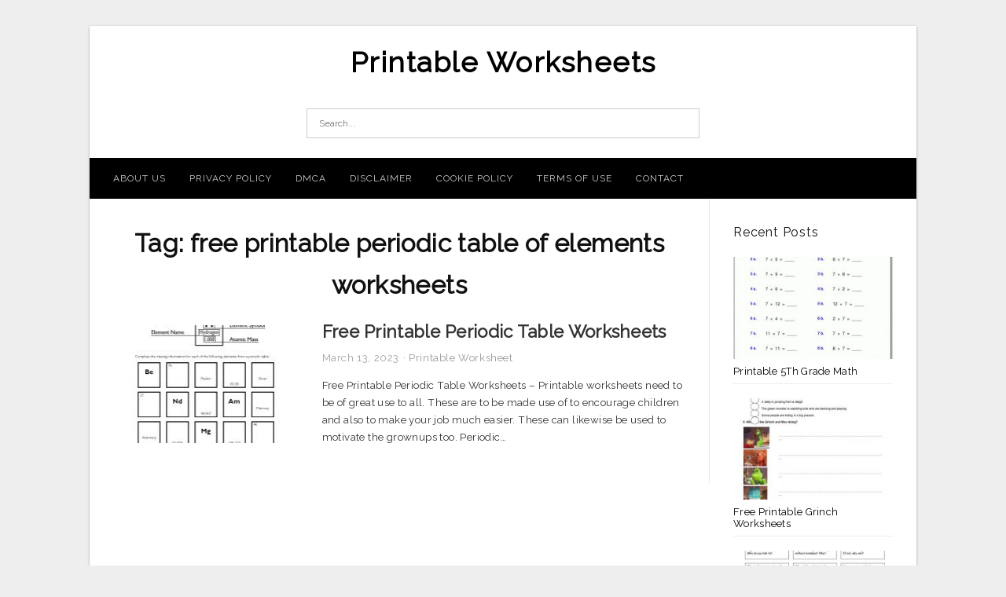

--- FILE ---
content_type: text/html; charset=UTF-8
request_url: https://printable-worksheet.com/tag/free-printable-periodic-table-of-elements-worksheets/
body_size: 6628
content:
<!DOCTYPE html>
<html lang="en-US" prefix="og: https://ogp.me/ns#">
<head>
<meta charset="UTF-8">
<meta name="viewport" content="width=device-width, initial-scale=1, maximum-scale=1, user-scalable=0">
<link rel="profile" href="https://gmpg.org/xfn/11">
<link rel="pingback" href="https://printable-worksheet.com/xmlrpc.php">

<!-- Icon -->
<link href='' rel='icon' type='image/x-icon'/>

	<style>img:is([sizes="auto" i], [sizes^="auto," i]) { contain-intrinsic-size: 3000px 1500px }</style>
	
<!-- Search Engine Optimization by Rank Math - https://rankmath.com/ -->
<title>Free Printable Periodic Table Of Elements Worksheets - Printable Worksheets</title>
<meta name="robots" content="follow, index, max-snippet:-1, max-video-preview:-1, max-image-preview:large"/>
<link rel="canonical" href="https://printable-worksheet.com/tag/free-printable-periodic-table-of-elements-worksheets/" />
<meta property="og:locale" content="en_US" />
<meta property="og:type" content="article" />
<meta property="og:title" content="Free Printable Periodic Table Of Elements Worksheets - Printable Worksheets" />
<meta property="og:url" content="https://printable-worksheet.com/tag/free-printable-periodic-table-of-elements-worksheets/" />
<meta property="og:site_name" content="Printable Worksheets" />
<meta name="twitter:card" content="summary_large_image" />
<meta name="twitter:title" content="Free Printable Periodic Table Of Elements Worksheets - Printable Worksheets" />
<meta name="twitter:label1" content="Posts" />
<meta name="twitter:data1" content="1" />
<script type="application/ld+json" class="rank-math-schema">{"@context":"https://schema.org","@graph":[{"@type":"Person","@id":"https://printable-worksheet.com/#person","name":"Printable Worksheets"},{"@type":"WebSite","@id":"https://printable-worksheet.com/#website","url":"https://printable-worksheet.com","name":"Printable Worksheets","publisher":{"@id":"https://printable-worksheet.com/#person"},"inLanguage":"en-US"},{"@type":"CollectionPage","@id":"https://printable-worksheet.com/tag/free-printable-periodic-table-of-elements-worksheets/#webpage","url":"https://printable-worksheet.com/tag/free-printable-periodic-table-of-elements-worksheets/","name":"Free Printable Periodic Table Of Elements Worksheets - Printable Worksheets","isPartOf":{"@id":"https://printable-worksheet.com/#website"},"inLanguage":"en-US"}]}</script>
<!-- /Rank Math WordPress SEO plugin -->

<link rel='dns-prefetch' href='//fonts.googleapis.com' />
<link rel="alternate" type="application/rss+xml" title="Printable Worksheets &raquo; Feed" href="https://printable-worksheet.com/feed/" />
<link rel="alternate" type="application/rss+xml" title="Printable Worksheets &raquo; Comments Feed" href="https://printable-worksheet.com/comments/feed/" />
<link rel="alternate" type="application/rss+xml" title="Printable Worksheets &raquo; free printable periodic table of elements worksheets Tag Feed" href="https://printable-worksheet.com/tag/free-printable-periodic-table-of-elements-worksheets/feed/" />
<style id='wp-emoji-styles-inline-css' type='text/css'>

	img.wp-smiley, img.emoji {
		display: inline !important;
		border: none !important;
		box-shadow: none !important;
		height: 1em !important;
		width: 1em !important;
		margin: 0 0.07em !important;
		vertical-align: -0.1em !important;
		background: none !important;
		padding: 0 !important;
	}
</style>
<link rel='stylesheet' id='wp-block-library-css' href='https://printable-worksheet.com/wp-includes/css/dist/block-library/style.min.css?ver=6.8.3' type='text/css' media='all' />
<style id='classic-theme-styles-inline-css' type='text/css'>
/*! This file is auto-generated */
.wp-block-button__link{color:#fff;background-color:#32373c;border-radius:9999px;box-shadow:none;text-decoration:none;padding:calc(.667em + 2px) calc(1.333em + 2px);font-size:1.125em}.wp-block-file__button{background:#32373c;color:#fff;text-decoration:none}
</style>
<style id='global-styles-inline-css' type='text/css'>
:root{--wp--preset--aspect-ratio--square: 1;--wp--preset--aspect-ratio--4-3: 4/3;--wp--preset--aspect-ratio--3-4: 3/4;--wp--preset--aspect-ratio--3-2: 3/2;--wp--preset--aspect-ratio--2-3: 2/3;--wp--preset--aspect-ratio--16-9: 16/9;--wp--preset--aspect-ratio--9-16: 9/16;--wp--preset--color--black: #000000;--wp--preset--color--cyan-bluish-gray: #abb8c3;--wp--preset--color--white: #ffffff;--wp--preset--color--pale-pink: #f78da7;--wp--preset--color--vivid-red: #cf2e2e;--wp--preset--color--luminous-vivid-orange: #ff6900;--wp--preset--color--luminous-vivid-amber: #fcb900;--wp--preset--color--light-green-cyan: #7bdcb5;--wp--preset--color--vivid-green-cyan: #00d084;--wp--preset--color--pale-cyan-blue: #8ed1fc;--wp--preset--color--vivid-cyan-blue: #0693e3;--wp--preset--color--vivid-purple: #9b51e0;--wp--preset--gradient--vivid-cyan-blue-to-vivid-purple: linear-gradient(135deg,rgba(6,147,227,1) 0%,rgb(155,81,224) 100%);--wp--preset--gradient--light-green-cyan-to-vivid-green-cyan: linear-gradient(135deg,rgb(122,220,180) 0%,rgb(0,208,130) 100%);--wp--preset--gradient--luminous-vivid-amber-to-luminous-vivid-orange: linear-gradient(135deg,rgba(252,185,0,1) 0%,rgba(255,105,0,1) 100%);--wp--preset--gradient--luminous-vivid-orange-to-vivid-red: linear-gradient(135deg,rgba(255,105,0,1) 0%,rgb(207,46,46) 100%);--wp--preset--gradient--very-light-gray-to-cyan-bluish-gray: linear-gradient(135deg,rgb(238,238,238) 0%,rgb(169,184,195) 100%);--wp--preset--gradient--cool-to-warm-spectrum: linear-gradient(135deg,rgb(74,234,220) 0%,rgb(151,120,209) 20%,rgb(207,42,186) 40%,rgb(238,44,130) 60%,rgb(251,105,98) 80%,rgb(254,248,76) 100%);--wp--preset--gradient--blush-light-purple: linear-gradient(135deg,rgb(255,206,236) 0%,rgb(152,150,240) 100%);--wp--preset--gradient--blush-bordeaux: linear-gradient(135deg,rgb(254,205,165) 0%,rgb(254,45,45) 50%,rgb(107,0,62) 100%);--wp--preset--gradient--luminous-dusk: linear-gradient(135deg,rgb(255,203,112) 0%,rgb(199,81,192) 50%,rgb(65,88,208) 100%);--wp--preset--gradient--pale-ocean: linear-gradient(135deg,rgb(255,245,203) 0%,rgb(182,227,212) 50%,rgb(51,167,181) 100%);--wp--preset--gradient--electric-grass: linear-gradient(135deg,rgb(202,248,128) 0%,rgb(113,206,126) 100%);--wp--preset--gradient--midnight: linear-gradient(135deg,rgb(2,3,129) 0%,rgb(40,116,252) 100%);--wp--preset--font-size--small: 13px;--wp--preset--font-size--medium: 20px;--wp--preset--font-size--large: 36px;--wp--preset--font-size--x-large: 42px;--wp--preset--spacing--20: 0.44rem;--wp--preset--spacing--30: 0.67rem;--wp--preset--spacing--40: 1rem;--wp--preset--spacing--50: 1.5rem;--wp--preset--spacing--60: 2.25rem;--wp--preset--spacing--70: 3.38rem;--wp--preset--spacing--80: 5.06rem;--wp--preset--shadow--natural: 6px 6px 9px rgba(0, 0, 0, 0.2);--wp--preset--shadow--deep: 12px 12px 50px rgba(0, 0, 0, 0.4);--wp--preset--shadow--sharp: 6px 6px 0px rgba(0, 0, 0, 0.2);--wp--preset--shadow--outlined: 6px 6px 0px -3px rgba(255, 255, 255, 1), 6px 6px rgba(0, 0, 0, 1);--wp--preset--shadow--crisp: 6px 6px 0px rgba(0, 0, 0, 1);}:where(.is-layout-flex){gap: 0.5em;}:where(.is-layout-grid){gap: 0.5em;}body .is-layout-flex{display: flex;}.is-layout-flex{flex-wrap: wrap;align-items: center;}.is-layout-flex > :is(*, div){margin: 0;}body .is-layout-grid{display: grid;}.is-layout-grid > :is(*, div){margin: 0;}:where(.wp-block-columns.is-layout-flex){gap: 2em;}:where(.wp-block-columns.is-layout-grid){gap: 2em;}:where(.wp-block-post-template.is-layout-flex){gap: 1.25em;}:where(.wp-block-post-template.is-layout-grid){gap: 1.25em;}.has-black-color{color: var(--wp--preset--color--black) !important;}.has-cyan-bluish-gray-color{color: var(--wp--preset--color--cyan-bluish-gray) !important;}.has-white-color{color: var(--wp--preset--color--white) !important;}.has-pale-pink-color{color: var(--wp--preset--color--pale-pink) !important;}.has-vivid-red-color{color: var(--wp--preset--color--vivid-red) !important;}.has-luminous-vivid-orange-color{color: var(--wp--preset--color--luminous-vivid-orange) !important;}.has-luminous-vivid-amber-color{color: var(--wp--preset--color--luminous-vivid-amber) !important;}.has-light-green-cyan-color{color: var(--wp--preset--color--light-green-cyan) !important;}.has-vivid-green-cyan-color{color: var(--wp--preset--color--vivid-green-cyan) !important;}.has-pale-cyan-blue-color{color: var(--wp--preset--color--pale-cyan-blue) !important;}.has-vivid-cyan-blue-color{color: var(--wp--preset--color--vivid-cyan-blue) !important;}.has-vivid-purple-color{color: var(--wp--preset--color--vivid-purple) !important;}.has-black-background-color{background-color: var(--wp--preset--color--black) !important;}.has-cyan-bluish-gray-background-color{background-color: var(--wp--preset--color--cyan-bluish-gray) !important;}.has-white-background-color{background-color: var(--wp--preset--color--white) !important;}.has-pale-pink-background-color{background-color: var(--wp--preset--color--pale-pink) !important;}.has-vivid-red-background-color{background-color: var(--wp--preset--color--vivid-red) !important;}.has-luminous-vivid-orange-background-color{background-color: var(--wp--preset--color--luminous-vivid-orange) !important;}.has-luminous-vivid-amber-background-color{background-color: var(--wp--preset--color--luminous-vivid-amber) !important;}.has-light-green-cyan-background-color{background-color: var(--wp--preset--color--light-green-cyan) !important;}.has-vivid-green-cyan-background-color{background-color: var(--wp--preset--color--vivid-green-cyan) !important;}.has-pale-cyan-blue-background-color{background-color: var(--wp--preset--color--pale-cyan-blue) !important;}.has-vivid-cyan-blue-background-color{background-color: var(--wp--preset--color--vivid-cyan-blue) !important;}.has-vivid-purple-background-color{background-color: var(--wp--preset--color--vivid-purple) !important;}.has-black-border-color{border-color: var(--wp--preset--color--black) !important;}.has-cyan-bluish-gray-border-color{border-color: var(--wp--preset--color--cyan-bluish-gray) !important;}.has-white-border-color{border-color: var(--wp--preset--color--white) !important;}.has-pale-pink-border-color{border-color: var(--wp--preset--color--pale-pink) !important;}.has-vivid-red-border-color{border-color: var(--wp--preset--color--vivid-red) !important;}.has-luminous-vivid-orange-border-color{border-color: var(--wp--preset--color--luminous-vivid-orange) !important;}.has-luminous-vivid-amber-border-color{border-color: var(--wp--preset--color--luminous-vivid-amber) !important;}.has-light-green-cyan-border-color{border-color: var(--wp--preset--color--light-green-cyan) !important;}.has-vivid-green-cyan-border-color{border-color: var(--wp--preset--color--vivid-green-cyan) !important;}.has-pale-cyan-blue-border-color{border-color: var(--wp--preset--color--pale-cyan-blue) !important;}.has-vivid-cyan-blue-border-color{border-color: var(--wp--preset--color--vivid-cyan-blue) !important;}.has-vivid-purple-border-color{border-color: var(--wp--preset--color--vivid-purple) !important;}.has-vivid-cyan-blue-to-vivid-purple-gradient-background{background: var(--wp--preset--gradient--vivid-cyan-blue-to-vivid-purple) !important;}.has-light-green-cyan-to-vivid-green-cyan-gradient-background{background: var(--wp--preset--gradient--light-green-cyan-to-vivid-green-cyan) !important;}.has-luminous-vivid-amber-to-luminous-vivid-orange-gradient-background{background: var(--wp--preset--gradient--luminous-vivid-amber-to-luminous-vivid-orange) !important;}.has-luminous-vivid-orange-to-vivid-red-gradient-background{background: var(--wp--preset--gradient--luminous-vivid-orange-to-vivid-red) !important;}.has-very-light-gray-to-cyan-bluish-gray-gradient-background{background: var(--wp--preset--gradient--very-light-gray-to-cyan-bluish-gray) !important;}.has-cool-to-warm-spectrum-gradient-background{background: var(--wp--preset--gradient--cool-to-warm-spectrum) !important;}.has-blush-light-purple-gradient-background{background: var(--wp--preset--gradient--blush-light-purple) !important;}.has-blush-bordeaux-gradient-background{background: var(--wp--preset--gradient--blush-bordeaux) !important;}.has-luminous-dusk-gradient-background{background: var(--wp--preset--gradient--luminous-dusk) !important;}.has-pale-ocean-gradient-background{background: var(--wp--preset--gradient--pale-ocean) !important;}.has-electric-grass-gradient-background{background: var(--wp--preset--gradient--electric-grass) !important;}.has-midnight-gradient-background{background: var(--wp--preset--gradient--midnight) !important;}.has-small-font-size{font-size: var(--wp--preset--font-size--small) !important;}.has-medium-font-size{font-size: var(--wp--preset--font-size--medium) !important;}.has-large-font-size{font-size: var(--wp--preset--font-size--large) !important;}.has-x-large-font-size{font-size: var(--wp--preset--font-size--x-large) !important;}
:where(.wp-block-post-template.is-layout-flex){gap: 1.25em;}:where(.wp-block-post-template.is-layout-grid){gap: 1.25em;}
:where(.wp-block-columns.is-layout-flex){gap: 2em;}:where(.wp-block-columns.is-layout-grid){gap: 2em;}
:root :where(.wp-block-pullquote){font-size: 1.5em;line-height: 1.6;}
</style>
<link rel='stylesheet' id='themejazz-style-css' href='https://printable-worksheet.com/wp-content/themes/theme-ultimage/style.css?ver=1' type='text/css' media='all' />
<link rel='stylesheet' id='redux-google-fonts-themejazz-css' href='https://fonts.googleapis.com/css?family=Raleway&#038;subset=latin&#038;ver=1618632042' type='text/css' media='all' />
<link rel="https://api.w.org/" href="https://printable-worksheet.com/wp-json/" /><link rel="alternate" title="JSON" type="application/json" href="https://printable-worksheet.com/wp-json/wp/v2/tags/256" /><link rel="EditURI" type="application/rsd+xml" title="RSD" href="https://printable-worksheet.com/xmlrpc.php?rsd" />
<meta name="generator" content="WordPress 6.8.3" />

<style media="screen">
    
            /*Site Padding*/
        #page{
        	margin-top: 10px;
            margin-bottom: 0px;
        }
    </style>

<style type="text/css" title="dynamic-css" class="options-output">#content #primary.col-md-9,#attachment.col-md-9{border-right:1px solid #E8E8E8;}
                     .site-branding .main-site-title .site-title a {font-family:Raleway;font-size:36px;}
                     html, body {font-family:Raleway;}h1, h2, h3, h4, h5, h6{font-family:Raleway;}.site-footer .widget-footer .widget ul li{border-bottom:1px solid #cccccc;}.site-content{background-color:#fff;}#secondary .widget ul li{border-bottom:1px solid #eeeeee;}</style>
</head>

<body data-rsssl=1 class="archive tag tag-free-printable-periodic-table-of-elements-worksheets tag-256 wp-theme-theme-ultimage">

	<div class="top-navigation">
		<div class="container default-width"  >
					</div>
	</div>

	
<div id="page" class="hfeed site container default-width"  >
	<a class="skip-link screen-reader-text" href="#content">Skip to content</a>

	<header id="masthead" class="site-header">
		<div class="row">
		<!-- Site Branding Code -->
				<div class="site-branding logo-center">

							<div class="main-site-title">
										<h1 class="site-title"><a href="https://printable-worksheet.com/" rel="home">Printable Worksheets</a></h1>
																<p class="site-description"></p>
									</div>
			
			<!-- Header Ad, Display Search Form If Empty -->
			
			<!-- Header Search Form -->
							<div class="top-search">
					
<form role="search" method="get" class="search-form" action="https://printable-worksheet.com/">
	<input type="search" class="search-field" placeholder="Search..." value="" name="s" title="Search for:" />
	<input type="submit" class="search-submit" value="Search" />
</form>
				</div>
			
			<div class="clearfix"></div>
		</div><!-- .site-branding -->
				</div>

				<div class="row">
			<nav id="main-menu">
			<div class="menu-menu-1-container"><ul id="primary-menu" class="menu"><li id="menu-item-12002" class="menu-item menu-item-type-post_type menu-item-object-page menu-item-12002"><a href="https://printable-worksheet.com/about-us/">About Us</a></li>
<li id="menu-item-11996" class="menu-item menu-item-type-post_type menu-item-object-page menu-item-11996"><a href="https://printable-worksheet.com/privacy-policy/">Privacy Policy</a></li>
<li id="menu-item-11997" class="menu-item menu-item-type-post_type menu-item-object-page menu-item-11997"><a href="https://printable-worksheet.com/digital-millennium-copyright-act-notice/">DMCA</a></li>
<li id="menu-item-11998" class="menu-item menu-item-type-post_type menu-item-object-page menu-item-11998"><a href="https://printable-worksheet.com/disclaimer/">Disclaimer</a></li>
<li id="menu-item-11999" class="menu-item menu-item-type-post_type menu-item-object-page menu-item-11999"><a href="https://printable-worksheet.com/cookie-policy/">Cookie Policy</a></li>
<li id="menu-item-12000" class="menu-item menu-item-type-post_type menu-item-object-page menu-item-12000"><a href="https://printable-worksheet.com/terms-of-use/">Terms of Use</a></li>
<li id="menu-item-12001" class="menu-item menu-item-type-post_type menu-item-object-page menu-item-12001"><a href="https://printable-worksheet.com/contact/">Contact</a></li>
</ul></div>			</nav>
		</div><!-- .row -->
			</header><!-- #masthead -->
	
	<div id="content" class="site-content clearfix">

	<div id="primary" class="content-area col-md-9 col-sm-8">
		<main id="main" class="site-main">

		
			<header class="page-header">
				<h1 class="page-title">Tag: <span>free printable periodic table of elements worksheets</span></h1>			</header><!-- .page-header -->

			
						
				
<article id="post-793" class="list-style clearfix post-793 post type-post status-publish format-standard has-post-thumbnail hentry category-printable-worksheet tag-free-printable-periodic-table-of-elements-worksheets tag-free-printable-periodic-table-worksheets tag-free-printable-science-worksheets-periodic-table">

  <div class="row">
                    <div class="col-md-4 col-xs-4">
    			<div class="featured-thumbnail aligncenter"><a href="https://printable-worksheet.com/free-printable-periodic-table-worksheets/"><img width="235" height="150" src="https://printable-worksheet.com/wp-content/uploads/2019/06/periodic-table-worksheets-free-printable-periodic-table-worksheets-235x150.jpg" title="Free Printable Periodic Table Worksheets" alt="Free Printable Periodic Table Worksheets"></a></div>            </div>
        
        <div class="col-md-8 col-xs-8">

  		<header class="entry-header">
  			<h2 class="entry-title"><a href="https://printable-worksheet.com/free-printable-periodic-table-worksheets/" rel="bookmark">Free Printable Periodic Table Worksheets</a></h2>
  			  			<div class="entry-meta">
  				<span class="posted-on"><time class="entry-date published updated" datetime="2023-03-13T20:07:48+07:00">March 13, 2023</time></span><span class="meta-sep">&middot;</span><span class="categories-list"> <a href="https://printable-worksheet.com/category/printable-worksheet/" rel="category tag">Printable Worksheet</a></span><span class="byline"> by <span class="author vcard"><a class="url fn n" href="https://printable-worksheet.com/author/bismillah/">Bang Mus</a></span></span>  			</div><!-- .entry-meta -->
  			  		</header><!-- .entry-header -->

  		<div class="entry-content">
  			<p>Free Printable Periodic Table Worksheets &#8211; Printable worksheets need to be of great use to all. These are to be made use of to encourage children and also to make your job much easier. These can likewise be used to motivate the grownups too. Periodic&#8230;</p>

  			  		</div><!-- .entry-content -->

  	</div><!-- end col-md-7 -->
  </div><!-- end .row -->

</article><!-- #post-## -->

			
				
		
		
		</main><!-- #main -->
	</div><!-- #primary -->


	<div id="secondary" class="widget-area col-md-3 col-sm-4" role="complementary">
                  <aside id="recent_posts-3" class="widget widget_recent_posts">          <h3 class="widget-title">Recent Posts</h3>          <ul>
                        <li class="col-md-12 col-sm-12">
                <div class="post-index">
                      <a href="https://printable-worksheet.com/printable-5th-grade-math-worksheets-with-answer-key/">
					          <img src="https://printable-worksheet.com/wp-content/uploads/2019/06/free-math-worksheets-free-printable-7th-grade-math-worksheets-235x150.gif" alt="Free Math Worksheets | Free Printable 7Th Grade Math Worksheets" class="" /></a>
                </div>
                <div class="recent-info">
                  <span class="title-recent-post">
                    <a title="Printable 5Th Grade Math Worksheets With Answer Key" href="https://printable-worksheet.com/printable-5th-grade-math-worksheets-with-answer-key/">
        						         						  Printable 5Th Grade Math                    </a>
                </span>
      			</div>
              </li>
                          <li class="col-md-12 col-sm-12">
                <div class="post-index">
                      <a href="https://printable-worksheet.com/free-printable-grinch-worksheets/">
					          <img src="https://printable-worksheet.com/wp-content/uploads/2019/06/the-grinch-teaser-2018-worksheet-free-esl-printable-worksheets-free-printable-grinch-worksheets-235x150.jpg" alt="The Grinch &#8211; Teaser 2018 Worksheet &#8211; Free Esl Printable Worksheets | Free Printable Grinch Worksheets" class="" /></a>
                </div>
                <div class="recent-info">
                  <span class="title-recent-post">
                    <a title="Free Printable Grinch Worksheets" href="https://printable-worksheet.com/free-printable-grinch-worksheets/">
        						         						  Free Printable Grinch Worksheets                    </a>
                </span>
      			</div>
              </li>
                          <li class="col-md-12 col-sm-12">
                <div class="post-index">
                      <a href="https://printable-worksheet.com/free-esl-printables-worksheets/">
					          <img src="https://printable-worksheet.com/wp-content/uploads/2019/06/lets-talk-about-english-worksheet-free-esl-printable-worksheets-free-esl-printables-worksheets-235x150.jpg" alt="Let&#039;s Talk About English Worksheet &#8211; Free Esl Printable Worksheets | Free Esl Printables Worksheets" class="" /></a>
                </div>
                <div class="recent-info">
                  <span class="title-recent-post">
                    <a title="Free Esl Printables Worksheets" href="https://printable-worksheet.com/free-esl-printables-worksheets/">
        						         						  Free Esl Printables Worksheets                    </a>
                </span>
      			</div>
              </li>
                          <li class="col-md-12 col-sm-12">
                <div class="post-index">
                      <a href="https://printable-worksheet.com/latitude-longitude-printable-worksheets/">
					          <img src="https://printable-worksheet.com/wp-content/uploads/2019/06/free-printable-mini-unit-latitude-and-longitude-for-kids-the-latitude-longitude-printable-worksheets-235x150.jpg" alt="Free Printable Mini Unit Latitude And Longitude For Kids | The | Latitude Longitude Printable Worksheets" class="" /></a>
                </div>
                <div class="recent-info">
                  <span class="title-recent-post">
                    <a title="Latitude Longitude Printable Worksheets" href="https://printable-worksheet.com/latitude-longitude-printable-worksheets/">
        						         						  Latitude Longitude Printable                    </a>
                </span>
      			</div>
              </li>
                          <li class="col-md-12 col-sm-12">
                <div class="post-index">
                      <a href="https://printable-worksheet.com/self-esteem-printable-worksheets/">
					          <img src="https://printable-worksheet.com/wp-content/uploads/2019/06/20-worksheets-on-self-esteem-for-adults-diocesisdemonteria-self-esteem-printable-worksheets-235x150.png" alt="20 Worksheets On Self Esteem For Adults – Diocesisdemonteria | Self Esteem Printable Worksheets" class="" /></a>
                </div>
                <div class="recent-info">
                  <span class="title-recent-post">
                    <a title="Self Esteem Printable Worksheets" href="https://printable-worksheet.com/self-esteem-printable-worksheets/">
        						         						  Self Esteem Printable Worksheets                    </a>
                </span>
      			</div>
              </li>
                      </ul>
          <div class="clearfix"></div>
          </aside>      <aside id="ultimage_popular_posts-3" class="widget widget_ultimage_popular_posts"><h3 class="widget-title">Popular Posts</h3>
			<ul>

				
						<li>
														<a href="https://printable-worksheet.com/printable-5th-grade-math-worksheets-with-answer-key/" title="Printable 5Th Grade Math Worksheets With Answer Key">
								<div class="post-image">
					                											<img src="https://printable-worksheet.com/wp-content/uploads/2019/06/free-math-worksheets-free-printable-7th-grade-math-worksheets-235x150.gif" alt="Free Math Worksheets | Free Printable 7Th Grade Math Worksheets" class="" />																		</div>
								<div class="inner">
									<span class="title">Printable 5Th Grade Math Worksheets With Answer Key</span>
									<!-- <p class="meta">October 17, 2023</p> -->
								</div>
								<div class="clear"></div>
							</a>
						</li>
					
						<li>
														<a href="https://printable-worksheet.com/free-printable-ged-worksheets/" title="Free Printable Ged Worksheets">
								<div class="post-image">
					                											<img src="https://printable-worksheet.com/wp-content/uploads/2019/06/free-math-worksheets-free-printable-7th-grade-math-worksheets-235x150.gif" alt="Free Math Worksheets | Free Printable 7Th Grade Math Worksheets" class="" />																		</div>
								<div class="inner">
									<span class="title">Free Printable Ged Worksheets</span>
									<!-- <p class="meta">July 4, 2019</p> -->
								</div>
								<div class="clear"></div>
							</a>
						</li>
					
						<li>
														<a href="https://printable-worksheet.com/two-truths-and-a-lie-worksheet-printable/" title="Two Truths And A Lie Worksheet Printable">
								<div class="post-image">
					                											<img src="https://printable-worksheet.com/wp-content/uploads/2019/06/tell-the-truth-tell-a-lie-board-game-worksheet-free-esl-printable-two-truths-and-a-lie-worksheet-printable-1-235x150.jpg" alt="Tell The Truth/tell A Lie Board Game Worksheet &#8211; Free Esl Printable | Two Truths And A Lie Worksheet Printable" class="" />																		</div>
								<div class="inner">
									<span class="title">Two Truths And A Lie Worksheet Printable</span>
									<!-- <p class="meta">November 20, 2019</p> -->
								</div>
								<div class="clear"></div>
							</a>
						</li>
					
						<li>
														<a href="https://printable-worksheet.com/printable-phonics-worksheets/" title="Printable Phonics Worksheets">
								<div class="post-image">
					                											<img src="https://printable-worksheet.com/wp-content/uploads/2019/06/printable-phonics-worksheet-free-kindergarten-english-worksheet-printable-phonics-worksheets-235x150.png" alt="Printable Phonics Worksheet &#8211; Free Kindergarten English Worksheet | Printable Phonics Worksheets" class="" />																		</div>
								<div class="inner">
									<span class="title">Printable Phonics Worksheets</span>
									<!-- <p class="meta">March 16, 2020</p> -->
								</div>
								<div class="clear"></div>
							</a>
						</li>
					
						<li>
														<a href="https://printable-worksheet.com/maths-worksheets-for-kindergarten-printable/" title="Maths Worksheets For Kindergarten Printable">
								<div class="post-image">
					                											<img src="https://printable-worksheet.com/wp-content/uploads/2019/06/free-printable-math-worksheets-kids-mental-maths-year-for-preschool-maths-worksheets-for-kindergarten-printable-235x150.jpg" alt="Free Printable Math Worksheets Kids Mental Maths Year For Preschool | Maths Worksheets For Kindergarten Printable" class="" />																		</div>
								<div class="inner">
									<span class="title">Maths Worksheets For Kindergarten Printable</span>
									<!-- <p class="meta">March 1, 2022</p> -->
								</div>
								<div class="clear"></div>
							</a>
						</li>
									</ul>
			
		</aside><aside id="archives-3" class="widget widget_archive"><h3 class="widget-title">Archives</h3>
			<ul>
					<li><a href='https://printable-worksheet.com/2023/10/'>October 2023</a></li>
	<li><a href='https://printable-worksheet.com/2023/09/'>September 2023</a></li>
	<li><a href='https://printable-worksheet.com/2023/08/'>August 2023</a></li>
	<li><a href='https://printable-worksheet.com/2023/07/'>July 2023</a></li>
	<li><a href='https://printable-worksheet.com/2023/06/'>June 2023</a></li>
	<li><a href='https://printable-worksheet.com/2023/05/'>May 2023</a></li>
	<li><a href='https://printable-worksheet.com/2023/04/'>April 2023</a></li>
	<li><a href='https://printable-worksheet.com/2023/03/'>March 2023</a></li>
	<li><a href='https://printable-worksheet.com/2023/02/'>February 2023</a></li>
	<li><a href='https://printable-worksheet.com/2023/01/'>January 2023</a></li>
	<li><a href='https://printable-worksheet.com/2022/12/'>December 2022</a></li>
	<li><a href='https://printable-worksheet.com/2022/11/'>November 2022</a></li>
	<li><a href='https://printable-worksheet.com/2022/10/'>October 2022</a></li>
	<li><a href='https://printable-worksheet.com/2022/09/'>September 2022</a></li>
	<li><a href='https://printable-worksheet.com/2022/08/'>August 2022</a></li>
	<li><a href='https://printable-worksheet.com/2022/07/'>July 2022</a></li>
	<li><a href='https://printable-worksheet.com/2022/06/'>June 2022</a></li>
	<li><a href='https://printable-worksheet.com/2022/05/'>May 2022</a></li>
	<li><a href='https://printable-worksheet.com/2022/04/'>April 2022</a></li>
	<li><a href='https://printable-worksheet.com/2022/03/'>March 2022</a></li>
	<li><a href='https://printable-worksheet.com/2020/03/'>March 2020</a></li>
	<li><a href='https://printable-worksheet.com/2019/11/'>November 2019</a></li>
	<li><a href='https://printable-worksheet.com/2019/07/'>July 2019</a></li>
	<li><a href='https://printable-worksheet.com/2019/03/'>March 2019</a></li>
			</ul>

			</aside>			</div><!-- #secondary -->

<div class="clearfix"></div>

	</div><!-- #content -->

</div><!-- #page -->

	
	<footer id="colophon" class="site-footer">
		<div class="container default-width"  >
						<div class="widget-footer">
													<div class="col-md-4">
											</div>
													<div class="col-md-4">
											</div>
													<div class="col-md-4">
											</div>
								<div class="clearfix"></div>
			</div><!-- .widget-footer -->
			
							<div class="footer-bottom-center col-xs-12">
					<nav id="nav-footer">
										</nav>
					<div class="site-info">
						2021 © <a href="https://printable-worksheet.com/">Printable-worksheet.com</a>					</div><!-- .site-info -->
				</div>
						<div class="clearfix"></div>
		</div>
	</footer><!-- #colophon -->

<div class="back-top" id="back-top">&uarr;</div>

<script type="speculationrules">
{"prefetch":[{"source":"document","where":{"and":[{"href_matches":"\/*"},{"not":{"href_matches":["\/wp-*.php","\/wp-admin\/*","\/wp-content\/uploads\/*","\/wp-content\/*","\/wp-content\/plugins\/*","\/wp-content\/themes\/theme-ultimage\/*","\/*\\?(.+)"]}},{"not":{"selector_matches":"a[rel~=\"nofollow\"]"}},{"not":{"selector_matches":".no-prefetch, .no-prefetch a"}}]},"eagerness":"conservative"}]}
</script>
<script type="text/javascript" src="https://printable-worksheet.com/wp-includes/js/jquery/jquery.js" id="jquery-js"></script>
<script type="text/javascript" src="https://printable-worksheet.com/wp-content/themes/theme-ultimage/assets/js/main.min.js?ver=6.8.3" id="themejazz-mainjs-js"></script>

<script defer src="https://static.cloudflareinsights.com/beacon.min.js/vcd15cbe7772f49c399c6a5babf22c1241717689176015" integrity="sha512-ZpsOmlRQV6y907TI0dKBHq9Md29nnaEIPlkf84rnaERnq6zvWvPUqr2ft8M1aS28oN72PdrCzSjY4U6VaAw1EQ==" data-cf-beacon='{"version":"2024.11.0","token":"43fcc75bac074eceb616214dc3f277cf","r":1,"server_timing":{"name":{"cfCacheStatus":true,"cfEdge":true,"cfExtPri":true,"cfL4":true,"cfOrigin":true,"cfSpeedBrain":true},"location_startswith":null}}' crossorigin="anonymous"></script>
</body>
</html>
